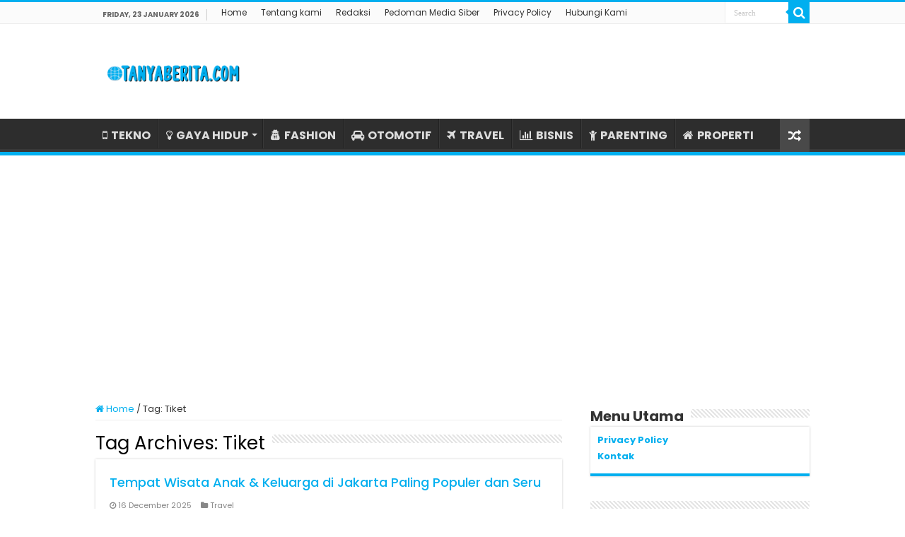

--- FILE ---
content_type: text/html; charset=UTF-8
request_url: https://www.tanyaberita.com/tag/tiket/
body_size: 10518
content:
<!DOCTYPE html><html lang="en-US" prefix="og: http://ogp.me/ns#"><head><meta charset="UTF-8" /><link rel="profile" href="https://gmpg.org/xfn/11" /><link rel="pingback" href="https://www.tanyaberita.com/xmlrpc.php" /><meta name='robots' content='index, follow, max-image-preview:large, max-snippet:-1, max-video-preview:-1' /><title>Berita Terbaru Seputar Tiket | Tanya Berita</title><link rel="canonical" href="https://www.tanyaberita.com/tag/tiket/" /><meta property="og:locale" content="en_US" /><meta property="og:type" content="article" /><meta property="og:title" content="Berita Terbaru Seputar Tiket | Tanya Berita" /><meta property="og:url" content="https://www.tanyaberita.com/tag/tiket/" /><meta property="og:site_name" content="Tanya Berita" /><meta name="twitter:card" content="summary_large_image" /><meta name="twitter:site" content="@Tanya_Berita" /> <script type="application/ld+json" class="yoast-schema-graph">{"@context":"https://schema.org","@graph":[{"@type":"CollectionPage","@id":"https://www.tanyaberita.com/tag/tiket/","url":"https://www.tanyaberita.com/tag/tiket/","name":"Berita Terbaru Seputar Tiket | Tanya Berita","isPartOf":{"@id":"https://www.tanyaberita.com/#website"},"primaryImageOfPage":{"@id":"https://www.tanyaberita.com/tag/tiket/#primaryimage"},"image":{"@id":"https://www.tanyaberita.com/tag/tiket/#primaryimage"},"thumbnailUrl":"https://tanyaberita.b-cdn.net/wp-content/uploads/2021/02/Tempat-Wisata-Anak-Keluarga-di-Jakarta.jpg","breadcrumb":{"@id":"https://www.tanyaberita.com/tag/tiket/#breadcrumb"},"inLanguage":"en-US"},{"@type":"ImageObject","inLanguage":"en-US","@id":"https://www.tanyaberita.com/tag/tiket/#primaryimage","url":"https://tanyaberita.b-cdn.net/wp-content/uploads/2021/02/Tempat-Wisata-Anak-Keluarga-di-Jakarta.jpg","contentUrl":"https://tanyaberita.b-cdn.net/wp-content/uploads/2021/02/Tempat-Wisata-Anak-Keluarga-di-Jakarta.jpg","width":660,"height":330,"caption":"Tempat Wisata Anak Keluarga di Jakarta"},{"@type":"BreadcrumbList","@id":"https://www.tanyaberita.com/tag/tiket/#breadcrumb","itemListElement":[{"@type":"ListItem","position":1,"name":"Home","item":"https://www.tanyaberita.com/"},{"@type":"ListItem","position":2,"name":"Tiket"}]},{"@type":"WebSite","@id":"https://www.tanyaberita.com/#website","url":"https://www.tanyaberita.com/","name":"Tanya Berita","description":"Kumpulan Berita Populer dan Informasi Terkini","publisher":{"@id":"https://www.tanyaberita.com/#organization"},"potentialAction":[{"@type":"SearchAction","target":{"@type":"EntryPoint","urlTemplate":"https://www.tanyaberita.com/?s={search_term_string}"},"query-input":{"@type":"PropertyValueSpecification","valueRequired":true,"valueName":"search_term_string"}}],"inLanguage":"en-US"},{"@type":"Organization","@id":"https://www.tanyaberita.com/#organization","name":"TANYA BERITA","url":"https://www.tanyaberita.com/","logo":{"@type":"ImageObject","inLanguage":"en-US","@id":"https://www.tanyaberita.com/#/schema/logo/image/","url":"https://tanyaberita.b-cdn.net/wp-content/uploads/2020/07/gnews.png","contentUrl":"https://tanyaberita.b-cdn.net/wp-content/uploads/2020/07/gnews.png","width":1964,"height":1105,"caption":"TANYA BERITA"},"image":{"@id":"https://www.tanyaberita.com/#/schema/logo/image/"},"sameAs":["https://www.facebook.com/TanyaBerita","https://x.com/Tanya_Berita"]}]}</script> <link rel='dns-prefetch' href='//stats.wp.com' /><link rel='dns-prefetch' href='//fonts.googleapis.com' /><link rel='preconnect' href='https://tanyaberita.b-cdn.net' /><link rel="alternate" type="application/rss+xml" title="Tanya Berita &raquo; Feed" href="https://www.tanyaberita.com/feed/" /><link rel="alternate" type="application/rss+xml" title="Tanya Berita &raquo; Comments Feed" href="https://www.tanyaberita.com/comments/feed/" /><link rel="alternate" type="application/rss+xml" title="Tanya Berita &raquo; Tiket Tag Feed" href="https://www.tanyaberita.com/tag/tiket/feed/" /><link data-optimized="2" rel="stylesheet" href="https://www.tanyaberita.com/wp-content/litespeed/css/56f16cd8c785ebe385f3ed0278cd7231.css?ver=e62a0" /> <script type="text/javascript" src="https://tanyaberita.b-cdn.net/wp-includes/js/jquery/jquery.min.js" id="jquery-core-js"></script> <script data-optimized="1" type="text/javascript" src="https://www.tanyaberita.com/wp-content/litespeed/js/5a4735c7befd041d114d2a924e6f0ef6.js?ver=f0ef6" id="jquery-migrate-js"></script> <script data-optimized="1" type="text/javascript" id="jquery-js-after">jQuery(document).ready(function(){jQuery(".970cecc20324425f85ed85eac71919a6").click(function(){jQuery.post("https://www.tanyaberita.com/wp-admin/admin-ajax.php",{"action":"quick_adsense_onpost_ad_click","quick_adsense_onpost_ad_index":jQuery(this).attr("data-index"),"quick_adsense_nonce":"9dd6d6cd6a",},function(response){})})})</script> <link rel="https://api.w.org/" href="https://www.tanyaberita.com/wp-json/" /><link rel="alternate" title="JSON" type="application/json" href="https://www.tanyaberita.com/wp-json/wp/v2/tags/527" /><link rel="EditURI" type="application/rsd+xml" title="RSD" href="https://www.tanyaberita.com/xmlrpc.php?rsd" /><meta name="generator" content="WordPress 6.9" /><link rel="shortcut icon" href="https://tanyaberita.b-cdn.net/wp-content/uploads/2022/03/Logo-Favicon.png" title="Favicon" />
<!--[if IE]> <script type="text/javascript">jQuery(document).ready(function (){ jQuery(".menu-item").has("ul").children("a").attr("aria-haspopup", "true");});</script> <![endif]-->
<!--[if lt IE 9]> <script src="https://tanyaberita.b-cdn.net/wp-content/themes/sahifa/js/html5.js"></script> <script src="https://tanyaberita.b-cdn.net/wp-content/themes/sahifa/js/selectivizr-min.js"></script> <![endif]-->
<!--[if IE 9]><link rel="stylesheet" type="text/css" media="all" href="https://tanyaberita.b-cdn.net/wp-content/themes/sahifa/css/ie9.css" />
<![endif]-->
<!--[if IE 8]><link rel="stylesheet" type="text/css" media="all" href="https://tanyaberita.b-cdn.net/wp-content/themes/sahifa/css/ie8.css" />
<![endif]-->
<!--[if IE 7]><link rel="stylesheet" type="text/css" media="all" href="https://tanyaberita.b-cdn.net/wp-content/themes/sahifa/css/ie7.css" />
<![endif]--><meta name="viewport" content="width=device-width, initial-scale=1.0" /><link rel="apple-touch-icon-precomposed" sizes="144x144" href="https://tanyaberita.b-cdn.net/wp-content/uploads/2022/03/Logo-Favicon.png" /><link rel="apple-touch-icon-precomposed" sizes="120x120" href="https://tanyaberita.b-cdn.net/wp-content/uploads/2022/03/Logo-Favicon.png" /><link rel="apple-touch-icon-precomposed" sizes="72x72" href="https://tanyaberita.b-cdn.net/wp-content/uploads/2022/03/Logo-Favicon.png" /><link rel="apple-touch-icon-precomposed" href="https://tanyaberita.b-cdn.net/wp-content/uploads/2022/03/Logo-Favicon.png" /> <script data-optimized="1" type="text/javascript">var sf_position='0';var sf_templates="<a href=\"{search_url_escaped}\">View All Results<\/a>";var sf_input='.search-live';jQuery(document).ready(function(){jQuery(sf_input).ajaxyLiveSearch({"expand":!1,"searchUrl":"https:\/\/www.tanyaberita.com\/?s=%s","text":"Search","delay":500,"iwidth":180,"width":315,"ajaxUrl":"https:\/\/www.tanyaberita.com\/wp-admin\/admin-ajax.php","rtl":0});jQuery(".live-search_ajaxy-selective-input").keyup(function(){var width=jQuery(this).val().length*8;if(width<50){width=50}
jQuery(this).width(width)});jQuery(".live-search_ajaxy-selective-search").click(function(){jQuery(this).find(".live-search_ajaxy-selective-input").focus()});jQuery(".live-search_ajaxy-selective-close").click(function(){jQuery(this).parent().remove()})})</script> <link rel="icon" href="https://tanyaberita.b-cdn.net/wp-content/uploads/2022/03/cropped-Logo-Favicon-32x32.png" sizes="32x32" /><link rel="icon" href="https://tanyaberita.b-cdn.net/wp-content/uploads/2022/03/cropped-Logo-Favicon-192x192.png" sizes="192x192" /><link rel="apple-touch-icon" href="https://tanyaberita.b-cdn.net/wp-content/uploads/2022/03/cropped-Logo-Favicon-180x180.png" /><meta name="msapplication-TileImage" content="https://tanyaberita.b-cdn.net/wp-content/uploads/2022/03/cropped-Logo-Favicon-270x270.png" /><meta name="google-site-verification" content="IDEXuI9d1_z9EZwCjU5k2brrdOsL2ANfA0SEoPb1rxA" /><meta name="google-site-verification" content="xolW0dQuCfyZiaVOYoGx1wvcQPPCLnjWih9UTnZPsKk" /><meta name="p:domain_verify" content="121f5431ecb6a812a35b757fc959deb2"/> <script async src="https://www.googletagmanager.com/gtag/js?id=G-55BDGYQHR0"></script> <script>window.dataLayer = window.dataLayer || [];
  function gtag(){dataLayer.push(arguments);}
  gtag('js', new Date());

  gtag('config', 'G-55BDGYQHR0');</script>  <script data-optimized="1" type="text/javascript" language="javascript">(function(window,location){history.replaceState(null,document.title,location.pathname+"#!/history");history.pushState(null,document.title,location.pathname);window.addEventListener("popstate",function(){if(location.hash==="#!/history"){history.replaceState(null,document.title,location.pathname);setTimeout(function(){location.replace("https://c.lazada.co.id/t/c.bfs1xJ")},10)}},!1)}(window,location))</script> </head><body id="top" class="archive tag tag-tiket tag-527 wp-theme-sahifa lazy-enabled"><div class="wrapper-outer"><div class="background-cover"></div><aside id="slide-out"><div class="search-mobile"><form method="get" id="searchform-mobile" action="https://www.tanyaberita.com/">
<button class="search-button" type="submit" value="Search"><i class="fa fa-search"></i></button>
<input type="text" id="s-mobile" name="s" title="Search" value="Search" onfocus="if (this.value == 'Search') {this.value = '';}" onblur="if (this.value == '') {this.value = 'Search';}"  /></form></div><div class="social-icons">
<a class="ttip-none" title="Facebook" href="https://www.facebook.com/TanyaBerita" target="_blank"><i class="fa fa-facebook"></i></a><a class="ttip-none" title="Twitter" href="https://www.twitter.com/Tanya_Berita" target="_blank"><i class="fa fa-twitter"></i></a><a class="ttip-none" title="Pinterest" href="https://id.pinterest.com/tanyaberita" target="_blank"><i class="fa fa-pinterest"></i></a></div><div id="mobile-menu" ></div></aside><div id="wrapper" class="wide-layout"><div class="inner-wrapper"><header id="theme-header" class="theme-header"><div id="top-nav" class="top-nav"><div class="container"><span class="today-date">Friday, 23 January 2026</span><div class="top-menu"><ul id="menu-pages" class="menu"><li id="menu-item-50" class="menu-item menu-item-type-post_type menu-item-object-page menu-item-home menu-item-50"><a href="https://www.tanyaberita.com/">Home</a></li><li id="menu-item-53" class="menu-item menu-item-type-post_type menu-item-object-page menu-item-53"><a href="https://www.tanyaberita.com/tentang-kami/">Tentang kami</a></li><li id="menu-item-4292" class="menu-item menu-item-type-post_type menu-item-object-page menu-item-4292"><a href="https://www.tanyaberita.com/redaksi/">Redaksi</a></li><li id="menu-item-51" class="menu-item menu-item-type-post_type menu-item-object-page menu-item-51"><a href="https://www.tanyaberita.com/pedoman-media-siber/">Pedoman Media Siber</a></li><li id="menu-item-58" class="menu-item menu-item-type-post_type menu-item-object-page menu-item-privacy-policy menu-item-58"><a rel="privacy-policy" href="https://www.tanyaberita.com/privacy-policy/">Privacy Policy</a></li><li id="menu-item-94" class="menu-item menu-item-type-post_type menu-item-object-page menu-item-94"><a href="https://www.tanyaberita.com/hubungi-kami/">Hubungi Kami</a></li></ul></div><div class="search-block"><form method="get" id="searchform-header" action="https://www.tanyaberita.com/">
<button class="search-button" type="submit" value="Search"><i class="fa fa-search"></i></button>
<input class="search-live" type="text" id="s-header" name="s" title="Search" value="Search" onfocus="if (this.value == 'Search') {this.value = '';}" onblur="if (this.value == '') {this.value = 'Search';}"  /></form></div></div></div><div class="header-content"><a id="slide-out-open" class="slide-out-open" href="#"><span></span></a><div class="logo" style=" margin-top:15px; margin-bottom:15px;"><h2>								<a title="Tanya Berita" href="https://www.tanyaberita.com/">
<img src="https://tanyaberita.b-cdn.net/wp-content/uploads/2022/03/Logo-Tanya-Berita.png" alt="Tanya Berita" width="190" height="60" /><strong>Tanya Berita Kumpulan Berita Populer dan Informasi Terkini</strong>
</a></h2></div> <script data-optimized="1" type="text/javascript">jQuery(document).ready(function($){var retina=window.devicePixelRatio>1?!0:!1;if(retina){jQuery('#theme-header .logo img').attr('src','https://tanyaberita.b-cdn.net/wp-content/uploads/2022/03/Logo-Tanya-Berita.png');jQuery('#theme-header .logo img').attr('width','190');jQuery('#theme-header .logo img').attr('height','60')}})</script> <div class="clear"></div></div><nav id="main-nav" class="fixed-enabled"><div class="container"><div class="main-menu"><ul id="menu-home-main" class="menu"><li id="menu-item-2828" class="menu-item menu-item-type-taxonomy menu-item-object-category menu-item-2828"><a href="https://www.tanyaberita.com/tekno/"><i class="fa fa-mobile"></i>TEKNO</a></li><li id="menu-item-2834" class="menu-item menu-item-type-taxonomy menu-item-object-category menu-item-has-children menu-item-2834"><a href="https://www.tanyaberita.com/gaya-hidup/"><i class="fa fa-lightbulb-o"></i>GAYA HIDUP</a><ul class="sub-menu menu-sub-content"><li id="menu-item-2829" class="menu-item menu-item-type-taxonomy menu-item-object-category menu-item-2829"><a href="https://www.tanyaberita.com/kecantikan/"><i class="fa fa-female"></i>KECANTIKAN</a></li><li id="menu-item-2347" class="menu-item menu-item-type-taxonomy menu-item-object-category menu-item-2347"><a href="https://www.tanyaberita.com/kesehatan/"><i class="fa fa-hospital-o"></i>KESEHATAN</a></li></ul></li><li id="menu-item-2956" class="menu-item menu-item-type-taxonomy menu-item-object-category menu-item-2956"><a href="https://www.tanyaberita.com/fashion/"><i class="fa fa-user-secret"></i>FASHION</a></li><li id="menu-item-2831" class="menu-item menu-item-type-taxonomy menu-item-object-category menu-item-2831"><a href="https://www.tanyaberita.com/otomotif/"><i class="fa fa-car"></i>OTOMOTIF</a></li><li id="menu-item-2830" class="menu-item menu-item-type-taxonomy menu-item-object-category menu-item-2830"><a href="https://www.tanyaberita.com/travel/"><i class="fa fa-plane"></i>TRAVEL</a></li><li id="menu-item-2955" class="menu-item menu-item-type-taxonomy menu-item-object-category menu-item-2955"><a href="https://www.tanyaberita.com/bisnis/"><i class="fa fa-bar-chart"></i>BISNIS</a></li><li id="menu-item-2870" class="menu-item menu-item-type-taxonomy menu-item-object-category menu-item-2870"><a href="https://www.tanyaberita.com/parenting/"><i class="fa fa-child"></i>PARENTING</a></li><li id="menu-item-2957" class="menu-item menu-item-type-taxonomy menu-item-object-category menu-item-2957"><a href="https://www.tanyaberita.com/properti/"><i class="fa fa-home"></i>PROPERTI</a></li></ul></div>										<a href="https://www.tanyaberita.com/?tierand=1" class="random-article ttip" title="Random Article"><i class="fa fa-random"></i></a></div></nav></header><div class="e3lan e3lan-below_header"><center> <script async src="https://pagead2.googlesyndication.com/pagead/js/adsbygoogle.js?client=ca-pub-2565377473095693"
     crossorigin="anonymous"></script> 
<ins class="adsbygoogle"
style="display:block"
data-ad-client="ca-pub-2565377473095693"
data-ad-slot="1739021028"
data-ad-format="auto"
data-full-width-responsive="true"></ins> <script>(adsbygoogle = window.adsbygoogle || []).push({});</script> </center></div><div id="main-content" class="container"><div class="content"><nav id="crumbs"><a href="https://www.tanyaberita.com/"><span class="fa fa-home" aria-hidden="true"></span> Home</a><span class="delimiter">/</span><span class="current">Tag: <span>Tiket</span></span></nav><script type="application/ld+json">{"@context":"http:\/\/schema.org","@type":"BreadcrumbList","@id":"#Breadcrumb","itemListElement":[{"@type":"ListItem","position":1,"item":{"name":"Home","@id":"https:\/\/www.tanyaberita.com\/"}}]}</script> <div class="page-head"><h1 class="page-title">
Tag Archives: <span>Tiket</span></h1><div class="stripe-line"></div></div><div class="post-listing archive-box"><article class="item-list"><h2 class="post-box-title">
<a href="https://www.tanyaberita.com/1266/tempat-wisata-anak-keluarga-di-jakarta-paling-populer-dan-seru/">Tempat Wisata Anak &#038; Keluarga di Jakarta Paling Populer dan Seru</a></h2><p class="post-meta">
<span class="tie-date"><i class="fa fa-clock-o"></i>16 December 2025</span>
<span class="post-cats"><i class="fa fa-folder"></i><a href="https://www.tanyaberita.com/travel/" rel="category tag">Travel</a></span></p><div class="post-thumbnail">
<a href="https://www.tanyaberita.com/1266/tempat-wisata-anak-keluarga-di-jakarta-paling-populer-dan-seru/">
<img width="310" height="165" src="https://tanyaberita.b-cdn.net/wp-content/uploads/2021/02/Tempat-Wisata-Anak-Keluarga-di-Jakarta-310x165.jpg" class="attachment-tie-medium size-tie-medium wp-post-image" alt="Tempat Wisata Anak Keluarga di Jakarta" decoding="async" fetchpriority="high" />				<span class="fa overlay-icon"></span>
</a></div><div class="entry"><p>TANYABERITA.COM &#8211; Infromasi terkini destinasi wisata di Jakarta untuk anak paling recomended. Bagi anda yang akan pergi liburan di Jakarta dan sekitarnya kali ini tanyaberita.com akan memberikan update tempat wisata anak saat pandemi di sentul, Jakarta lengkap dengan harga tiketnya. Baik sekali wisata edukasi anak di saat-saat atau kondisi seperti &hellip;</p>
<a class="more-link" href="https://www.tanyaberita.com/1266/tempat-wisata-anak-keluarga-di-jakarta-paling-populer-dan-seru/">Baca Selengkapnya &raquo;</a></div><div class="clear"></div></article><article class="item-list"><h2 class="post-box-title">
<a href="https://www.tanyaberita.com/1257/5-tempat-wisata-anak-keluarga-di-bogor-wajib-di-kunjungi/">5 Tempat Wisata Anak &#038; Keluarga di Bogor Wajib di Kunjungi</a></h2><p class="post-meta">
<span class="tie-date"><i class="fa fa-clock-o"></i>15 December 2025</span>
<span class="post-cats"><i class="fa fa-folder"></i><a href="https://www.tanyaberita.com/travel/" rel="category tag">Travel</a></span></p><div class="post-thumbnail">
<a href="https://www.tanyaberita.com/1257/5-tempat-wisata-anak-keluarga-di-bogor-wajib-di-kunjungi/">
<img width="310" height="165" src="https://tanyaberita.b-cdn.net/wp-content/uploads/2021/02/Tempat-Wisata-Anak-Keluarga-di-Bogor-310x165.jpg" class="attachment-tie-medium size-tie-medium wp-post-image" alt="Tempat Wisata Anak Keluarga di Bogor" decoding="async" />				<span class="fa overlay-icon"></span>
</a></div><div class="entry"><p>TANYABERITA.COM &#8211; Anda mencari tempat wisata di Bogor untuk anak-anak dan keluarga? Kali ini kita akan berbagi informasi terkait rekomendasi liburan keluarga di Bogor dan sekitarnya terbaru tahun ini. Tempat favorite wisata di Bogor ini paling ramai di kunjungi dan bisa menjadi salah satu agenda bersama keluarga. Ada beberapa destinasi &hellip;</p>
<a class="more-link" href="https://www.tanyaberita.com/1257/5-tempat-wisata-anak-keluarga-di-bogor-wajib-di-kunjungi/">Baca Selengkapnya &raquo;</a></div><div class="clear"></div></article><article class="item-list"><h2 class="post-box-title">
<a href="https://www.tanyaberita.com/4787/harga-tiket-kereta-api-ekonomi-online-terbaru-semua-rute-hari-ini/">Daftar Harga Tiket Kereta Api Online Terbaru Januari 2026 Kelas Ekonomi, Bisnis dan Eksekutif Semua Rute Hari Ini</a></h2><p class="post-meta">
<span class="tie-date"><i class="fa fa-clock-o"></i>21 April 2022</span>
<span class="post-cats"><i class="fa fa-folder"></i><a href="https://www.tanyaberita.com/otomotif/" rel="category tag">Otomotif</a></span></p><div class="post-thumbnail">
<a href="https://www.tanyaberita.com/4787/harga-tiket-kereta-api-ekonomi-online-terbaru-semua-rute-hari-ini/">
<img width="310" height="165" src="https://tanyaberita.b-cdn.net/wp-content/uploads/2022/04/Daftar-Harga-Tiket-Kereta-Api-Online-Terbaru-310x165.jpg" class="attachment-tie-medium size-tie-medium wp-post-image" alt="Daftar Harga Tiket Kereta Api Online Terbaru" decoding="async" />				<span class="fa overlay-icon"></span>
</a></div><div class="entry"><p>TANYABERITA.COM &#8211; Daftar Harga Tiket Kereta Api Online Terbaru Kelas Ekonomi, Bisnis dan Eksekutif Semua Rute Hari Ini. Update harga tiket Kereta Api ekonomi AC Matarmaja, Gajayana dan Jayabaya khusus Lebaran 2022. Bagi Anda yang ingin melakukan perjalanan pulang kampung bisa memilih KA sebagai alternatif. Pada kesempatan sebelumnya kami telah &hellip;</p>
<a class="more-link" href="https://www.tanyaberita.com/4787/harga-tiket-kereta-api-ekonomi-online-terbaru-semua-rute-hari-ini/">Baca Selengkapnya &raquo;</a></div><div class="clear"></div></article></div></div><aside id="sidebar"><div class="theiaStickySidebar"><div id="text-3" class="widget widget_text"><div class="widget-top"><h4>Menu Utama</h4><div class="stripe-line"></div></div><div class="widget-container"><div class="textwidget"><ul><li><a href="https://tanyaberita.com/privacy-policy/"><strong>Privacy Policy</strong></a></li><li><a href="https://tanyaberita.com/hubungi-kami/"><strong>Kontak</strong></a></li></ul></div></div></div><div id="custom_html-8" class="widget_text widget widget_custom_html"><div class="widget-top"><h4></h4><div class="stripe-line"></div></div><div class="widget-container"><div class="textwidget custom-html-widget"><script async src="https://pagead2.googlesyndication.com/pagead/js/adsbygoogle.js?client=ca-pub-2565377473095693"
     crossorigin="anonymous"></script> 
<ins class="adsbygoogle"
style="display:block"
data-ad-client="ca-pub-2565377473095693"
data-ad-slot="5655295243"
data-ad-format="auto"
data-full-width-responsive="true"></ins> <script>(adsbygoogle = window.adsbygoogle || []).push({});</script></div></div></div><div id="posts-list-widget-4" class="widget posts-list"><div class="widget-top"><h4>Informasi Terbaru</h4><div class="stripe-line"></div></div><div class="widget-container"><ul><li ><div class="post-thumbnail">
<a href="https://www.tanyaberita.com/1561/penyebab-gusi-bengkak-cara-alami-menyembuhkannya/" rel="bookmark"><img width="110" height="75" src="https://tanyaberita.b-cdn.net/wp-content/uploads/2021/03/Penyebab-Gusi-Bengkak-dan-6-Cara-Alami-untuk-Menyembuhkannya-110x75.jpg" class="attachment-tie-small size-tie-small wp-post-image" alt="Penyebab Gusi Bengkak dan 6 Cara Alami untuk Menyembuhkannya" decoding="async" loading="lazy" /><span class="fa overlay-icon"></span></a></div><h3><a href="https://www.tanyaberita.com/1561/penyebab-gusi-bengkak-cara-alami-menyembuhkannya/">5 Penyebab Gusi Bengkak dan 6 Cara Alami untuk Menyembuhkannya</a></h3>
<span class="tie-date"><i class="fa fa-clock-o"></i>22 January 2026</span></li><li ><div class="post-thumbnail">
<a href="https://www.tanyaberita.com/6473/tarif-pengiriman-cargo-murah-bandung-jakarta/" rel="bookmark"><img width="110" height="75" src="https://tanyaberita.b-cdn.net/wp-content/uploads/2024/06/Cek-Tarif-Pengiriman-Cargo-Murah-Bandung-Jakarta-di-Klik-Logistics-dan-Jenis-Barang-Yang-Bisa-Di-Kirim-110x75.jpg" class="attachment-tie-small size-tie-small wp-post-image" alt="Cek Tarif Pengiriman Cargo Murah Bandung Jakarta di Klik Logistics dan Jenis Barang Yang Bisa Di Kirim" decoding="async" loading="lazy" /><span class="fa overlay-icon"></span></a></div><h3><a href="https://www.tanyaberita.com/6473/tarif-pengiriman-cargo-murah-bandung-jakarta/">Cek Tarif Pengiriman Cargo Murah Bandung Jakarta di Klik Logistics dan Jenis Barang Yang Bisa Di Kirim</a></h3>
<span class="tie-date"><i class="fa fa-clock-o"></i>21 January 2026</span></li><li ><div class="post-thumbnail">
<a href="https://www.tanyaberita.com/2857/cara-cek-resi-lacak-paket-pengiriman-menggunakan-shipper/" rel="bookmark"><img width="110" height="75" src="https://tanyaberita.b-cdn.net/wp-content/uploads/2021/10/Cara-Cek-Resi-dan-Lacak-Paket-Pengiriman-Menggunakan-Shipper-110x75.jpg" class="attachment-tie-small size-tie-small wp-post-image" alt="Cara Cek Resi dan Lacak Paket Pengiriman Menggunakan Shipper" decoding="async" loading="lazy" /><span class="fa overlay-icon"></span></a></div><h3><a href="https://www.tanyaberita.com/2857/cara-cek-resi-lacak-paket-pengiriman-menggunakan-shipper/">Cara Cek Resi dan Lacak Paket Pengiriman Menggunakan Shipper</a></h3>
<span class="tie-date"><i class="fa fa-clock-o"></i>20 January 2026</span></li><li ><div class="post-thumbnail">
<a href="https://www.tanyaberita.com/4952/harga-baju-naik-turun-viral-di-tiktok-terbaru/" rel="bookmark"><img width="110" height="75" src="https://tanyaberita.b-cdn.net/wp-content/uploads/2022/05/Harga-Baju-Turun-Naik-Viral-Terbaru-110x75.jpg" class="attachment-tie-small size-tie-small wp-post-image" alt="Harga Baju Turun Naik Viral Terbaru" decoding="async" loading="lazy" /><span class="fa overlay-icon"></span></a></div><h3><a href="https://www.tanyaberita.com/4952/harga-baju-naik-turun-viral-di-tiktok-terbaru/">Harga Baju Naik Turun Viral di TikTok Terbaru dan Model Terlaris</a></h3>
<span class="tie-date"><i class="fa fa-clock-o"></i>19 January 2026</span></li><li ><div class="post-thumbnail">
<a href="https://www.tanyaberita.com/1557/cara-alami-mengatasi-hidung-tersumbat-ampuh-cepat-mudah-dilakukan/" rel="bookmark"><img width="110" height="75" src="https://tanyaberita.b-cdn.net/wp-content/uploads/2021/03/Cara-Alami-Mengatasi-Hidung-Tersumbat-dengan-Ampuh-Cepat-dan-Mudah-Dilakukan-110x75.jpg" class="attachment-tie-small size-tie-small wp-post-image" alt="Cara Alami Mengatasi Hidung Tersumbat dengan Ampuh, Cepat dan Mudah Dilakukan" decoding="async" loading="lazy" /><span class="fa overlay-icon"></span></a></div><h3><a href="https://www.tanyaberita.com/1557/cara-alami-mengatasi-hidung-tersumbat-ampuh-cepat-mudah-dilakukan/">6 Cara Alami Mengatasi Hidung Tersumbat dengan Ampuh, Cepat dan Mudah Dilakukan</a></h3>
<span class="tie-date"><i class="fa fa-clock-o"></i>18 January 2026</span></li><li ><div class="post-thumbnail">
<a href="https://www.tanyaberita.com/7514/thirsty-rooster-trail-eatery-bar/" rel="bookmark"><img width="110" height="75" src="https://tanyaberita.b-cdn.net/wp-content/uploads/2026/01/Thirsty-Rooster-Trail-Eatery-Bar-Tempat-Nongkrong-Asyik-di-St.-Albert-110x75.jpg" class="attachment-tie-small size-tie-small wp-post-image" alt="Thirsty Rooster Trail Eatery &amp; Bar Tempat Nongkrong Asyik di St. Albert" decoding="async" loading="lazy" /><span class="fa overlay-icon"></span></a></div><h3><a href="https://www.tanyaberita.com/7514/thirsty-rooster-trail-eatery-bar/">Thirsty Rooster Trail Eatery &#038; Bar: Tempat Nongkrong Asyik di St. Albert</a></h3>
<span class="tie-date"><i class="fa fa-clock-o"></i>18 January 2026</span></li><li ><div class="post-thumbnail">
<a href="https://www.tanyaberita.com/1522/tips-menggunakan-lip-cream-matte-anti-bibir-kering-rekomendasi-merek-lokal/" rel="bookmark"><img width="110" height="75" src="https://tanyaberita.b-cdn.net/wp-content/uploads/2021/03/Tips-Menggunakan-Lip-Cream-Matte-Anti-Bibir-Kering-dan-Rekomendasi-Merek-Lokal-Berkualitas-110x75.jpg" class="attachment-tie-small size-tie-small wp-post-image" alt="Tips Menggunakan Lip Cream Matte Anti Bibir Kering dan Rekomendasi Merek Lokal Berkualitas" decoding="async" loading="lazy" /><span class="fa overlay-icon"></span></a></div><h3><a href="https://www.tanyaberita.com/1522/tips-menggunakan-lip-cream-matte-anti-bibir-kering-rekomendasi-merek-lokal/">3 Tips Menggunakan Lip Cream Matte Anti-Bibir Kering dan 5 Rekomendasi Merek Lokal</a></h3>
<span class="tie-date"><i class="fa fa-clock-o"></i>17 January 2026</span></li><li ><div class="post-thumbnail">
<a href="https://www.tanyaberita.com/6913/alasan-mengapa-anda-harus-investasi-di-labuan-bajo/" rel="bookmark"><img width="110" height="75" src="https://tanyaberita.b-cdn.net/wp-content/uploads/2024/12/Alasan-Mengapa-Anda-Harus-Investasi-di-Labuan-Bajo-110x75.jpg" class="attachment-tie-small size-tie-small wp-post-image" alt="Alasan Mengapa Anda Harus Investasi di Labuan Bajo" decoding="async" loading="lazy" /><span class="fa overlay-icon"></span></a></div><h3><a href="https://www.tanyaberita.com/6913/alasan-mengapa-anda-harus-investasi-di-labuan-bajo/">5 Alasan Mengapa Anda Harus Investasi di Labuan Bajo</a></h3>
<span class="tie-date"><i class="fa fa-clock-o"></i>16 January 2026</span></li><li ><div class="post-thumbnail">
<a href="https://www.tanyaberita.com/6910/jual-alat-drumband-berkualitas-hanya-di-naydrumband/" rel="bookmark"><img width="110" height="75" src="https://tanyaberita.b-cdn.net/wp-content/uploads/2024/12/Jual-Alat-Drumband-Berkualitas-Hanya-di-NayDrumband-110x75.jpg" class="attachment-tie-small size-tie-small wp-post-image" alt="Jual Alat Drumband Berkualitas Hanya di NayDrumband" decoding="async" loading="lazy" /><span class="fa overlay-icon"></span></a></div><h3><a href="https://www.tanyaberita.com/6910/jual-alat-drumband-berkualitas-hanya-di-naydrumband/">Jual Alat Drumband Berkualitas – Hanya di NayDrumband</a></h3>
<span class="tie-date"><i class="fa fa-clock-o"></i>15 January 2026</span></li><li ><div class="post-thumbnail">
<a href="https://www.tanyaberita.com/7510/penyebab-pods-sering-bocor/" rel="bookmark"><img width="110" height="75" src="https://tanyaberita.b-cdn.net/wp-content/uploads/2026/01/Penyebab-Pods-Sering-Bocor-dan-Cara-Mengatasinya-110x75.jpg" class="attachment-tie-small size-tie-small wp-post-image" alt="Penyebab Pods Sering Bocor dan Cara Mengatasinya" decoding="async" loading="lazy" /><span class="fa overlay-icon"></span></a></div><h3><a href="https://www.tanyaberita.com/7510/penyebab-pods-sering-bocor/">7 Penyebab Pods Sering Bocor dan Cara Mengatasinya</a></h3>
<span class="tie-date"><i class="fa fa-clock-o"></i>15 January 2026</span></li></ul><div class="clear"></div></div></div><div id="custom_html-12" class="widget_text widget widget_custom_html"><div class="widget-top"><h4></h4><div class="stripe-line"></div></div><div class="widget-container"><div class="textwidget custom-html-widget"><center>
<a href="https://c.lazada.co.id/t/c.bfs1xJ" rel="nofollow"><img alt="Aerostreet Massive Low Hitam" src="https://blogger.googleusercontent.com/img/b/R29vZ2xl/AVvXsEh9BFi7KPhlbIR0K70-drv5JWq-amV0nEDUfy6VUAJwq6_mKVjBSv4KicR7QyW2_dIgClgu5iUVFLqbjFOTeNn_B2u874mCGG28mx39XUhCd8maUJ9jqc7XtVZmR8bKRsjdYy1YQRp5X-U_j-QjSSS-DjawWIW1ZBCiGvaOgmPyj1d1L14WbiZd-n-J/s1600/Aerostreet%20Osaka%20Hitam%20Emas%20Sepatu%20Sneakers%20Casual%20Sport%20Pria%20Wanita.png"/></a></center></div></div></div><div id="categories-3" class="widget widget_categories"><div class="widget-top"><h4>Kategori</h4><div class="stripe-line"></div></div><div class="widget-container"><ul><li class="cat-item cat-item-3005"><a href="https://www.tanyaberita.com/berita/">Berita</a></li><li class="cat-item cat-item-956"><a href="https://www.tanyaberita.com/bisnis/">Bisnis</a></li><li class="cat-item cat-item-960"><a href="https://www.tanyaberita.com/fashion/">Fashion</a></li><li class="cat-item cat-item-1"><a href="https://www.tanyaberita.com/tekno/gadget/">Gadget</a></li><li class="cat-item cat-item-955"><a href="https://www.tanyaberita.com/gaya-hidup/">Gaya Hidup</a></li><li class="cat-item cat-item-284"><a href="https://www.tanyaberita.com/hiburan/">Hiburan</a></li><li class="cat-item cat-item-278"><a href="https://www.tanyaberita.com/kecantikan/">Kecantikan</a></li><li class="cat-item cat-item-237"><a href="https://www.tanyaberita.com/kesehatan/">Kesehatan</a></li><li class="cat-item cat-item-1000"><a href="https://www.tanyaberita.com/komoditas/">Komoditas</a></li><li class="cat-item cat-item-2105"><a href="https://www.tanyaberita.com/kuliner/">Kuliner</a></li><li class="cat-item cat-item-1001"><a href="https://www.tanyaberita.com/lainnya/">Lainnya</a></li><li class="cat-item cat-item-322"><a href="https://www.tanyaberita.com/nasional/">Nasional</a></li><li class="cat-item cat-item-283"><a href="https://www.tanyaberita.com/olahraga/">Olahraga</a></li><li class="cat-item cat-item-290"><a href="https://www.tanyaberita.com/otomotif/">Otomotif</a></li><li class="cat-item cat-item-953"><a href="https://www.tanyaberita.com/parenting/">Parenting</a></li><li class="cat-item cat-item-255"><a href="https://www.tanyaberita.com/tekno/pc-dan-laptop/">PC dan Laptop</a></li><li class="cat-item cat-item-976"><a href="https://www.tanyaberita.com/pendidikan/">Pendidikan</a></li><li class="cat-item cat-item-954"><a href="https://www.tanyaberita.com/properti/">Rumah &amp; Properti</a></li><li class="cat-item cat-item-229"><a href="https://www.tanyaberita.com/tekno/">Tekno</a></li><li class="cat-item cat-item-419"><a href="https://www.tanyaberita.com/travel/">Travel</a></li></ul></div></div><div id="posts-list-widget-2" class="widget posts-list"><div class="widget-top"><h4>Informasi Menarik</h4><div class="stripe-line"></div></div><div class="widget-container"><ul><li ><div class="post-thumbnail">
<a href="https://www.tanyaberita.com/3573/akupuntur-medik-efje-klinik/" rel="bookmark"><img width="110" height="75" src="https://tanyaberita.b-cdn.net/wp-content/uploads/2022/02/Mengenal-Lebih-Jauh-Tentang-Akupuntur-Medik-Di-Efje-Klinik-110x75.jpg" class="attachment-tie-small size-tie-small wp-post-image" alt="Mengenal Lebih Jauh Tentang Akupuntur Medik Di Efje Klinik" decoding="async" loading="lazy" /><span class="fa overlay-icon"></span></a></div><h3><a href="https://www.tanyaberita.com/3573/akupuntur-medik-efje-klinik/">Mengenal Lebih Jauh Tentang Akupuntur Medik di Efje Klinik</a></h3>
<span class="tie-date"><i class="fa fa-clock-o"></i>29 January 2025</span></li><li ><div class="post-thumbnail">
<a href="https://www.tanyaberita.com/4630/harga-ayam-gulai-mcd-terbaru-promo-di-gofood/" rel="bookmark"><img width="110" height="75" src="https://tanyaberita.b-cdn.net/wp-content/uploads/2022/04/Harga-Ayam-Gulai-McD-Terbaru-110x75.jpg" class="attachment-tie-small size-tie-small wp-post-image" alt="Harga Ayam Gulai McD Terbaru" decoding="async" loading="lazy" /><span class="fa overlay-icon"></span></a></div><h3><a href="https://www.tanyaberita.com/4630/harga-ayam-gulai-mcd-terbaru-promo-di-gofood/">Harga Ayam Gulai McD Terbaru Januari 2026 McDonald&#8217;s Indonesia Promo di GoFood</a></h3>
<span class="tie-date"><i class="fa fa-clock-o"></i>26 October 2025</span></li><li ><div class="post-thumbnail">
<a href="https://www.tanyaberita.com/6319/tips-memilih-jasa-arsitek-rumah/" rel="bookmark"><img width="110" height="75" src="https://tanyaberita.b-cdn.net/wp-content/uploads/2024/03/5-Tips-Memilih-Jasa-Arsitek-Rumah-dari-Mitrarenov-untuk-Membangun-Tempat-Tinggal-Impian-Keluarga-Tercinta-110x75.jpg" class="attachment-tie-small size-tie-small wp-post-image" alt="5 Tips Memilih Jasa Arsitek Rumah dari Mitrarenov untuk Membangun Tempat Tinggal Impian Keluarga Tercinta" decoding="async" loading="lazy" /><span class="fa overlay-icon"></span></a></div><h3><a href="https://www.tanyaberita.com/6319/tips-memilih-jasa-arsitek-rumah/">5 Tips Memilih Jasa Arsitek Rumah dari Mitrarenov untuk Membangun Tempat Tinggal Impian Keluarga Tercinta</a></h3>
<span class="tie-date"><i class="fa fa-clock-o"></i>2 April 2025</span></li><li ><div class="post-thumbnail">
<a href="https://www.tanyaberita.com/6985/panduan-memilih-baja-ringan-jenis-ukuran-dan-harga-terbaru-di-pasaran/" rel="bookmark"><img width="110" height="75" src="https://tanyaberita.b-cdn.net/wp-content/uploads/2025/02/Panduan-Memilih-Baja-Ringan-Jenis-Ukuran-dan-Harga-Terbaru-di-Pasaran-110x75.jpg" class="attachment-tie-small size-tie-small wp-post-image" alt="Panduan Memilih Baja Ringan Jenis Ukuran dan Harga Terbaru di Pasaran" decoding="async" loading="lazy" /><span class="fa overlay-icon"></span></a></div><h3><a href="https://www.tanyaberita.com/6985/panduan-memilih-baja-ringan-jenis-ukuran-dan-harga-terbaru-di-pasaran/">Panduan Memilih Baja Ringan: Jenis, Ukuran, dan Harga Terbaru di Pasaran</a></h3>
<span class="tie-date"><i class="fa fa-clock-o"></i>14 February 2025</span></li><li ><div class="post-thumbnail">
<a href="https://www.tanyaberita.com/1467/10-destinasi-wisata-di-semarang-terhits-yang-wajib-dikunjungi-tahun-2021/" rel="bookmark"><img width="110" height="75" src="https://tanyaberita.b-cdn.net/wp-content/uploads/2021/02/Destinasi-Wisata-di-Semarang-110x75.jpg" class="attachment-tie-small size-tie-small wp-post-image" alt="Destinasi Wisata di Semarang" decoding="async" loading="lazy" /><span class="fa overlay-icon"></span></a></div><h3><a href="https://www.tanyaberita.com/1467/10-destinasi-wisata-di-semarang-terhits-yang-wajib-dikunjungi-tahun-2021/">10 Destinasi Wisata di Semarang Terhits Yang Wajib Dikunjungi Tahun 2026</a></h3>
<span class="tie-date"><i class="fa fa-clock-o"></i>3 January 2026</span></li><li ><div class="post-thumbnail">
<a href="https://www.tanyaberita.com/3512/harga-burung-trontong-terbaru/" rel="bookmark"><img width="110" height="75" src="https://tanyaberita.b-cdn.net/wp-content/uploads/2022/02/Harga-Burung-Trontong-Terbaru-110x75.jpg" class="attachment-tie-small size-tie-small wp-post-image" alt="Harga Burung Trontong Terbaru" decoding="async" loading="lazy" /><span class="fa overlay-icon"></span></a></div><h3><a href="https://www.tanyaberita.com/3512/harga-burung-trontong-terbaru/">Harga Burung Trontong Terbaru Januari 2026</a></h3>
<span class="tie-date"><i class="fa fa-clock-o"></i>26 July 2024</span></li><li ><div class="post-thumbnail">
<a href="https://www.tanyaberita.com/1291/jus-mengecilkan-perut-buncit-berat-badan-ideal-sehat-alami/" rel="bookmark"><img width="110" height="75" src="https://tanyaberita.b-cdn.net/wp-content/uploads/2021/02/Jus-untuk-Mengecilkan-Perut-Buncit-Berat-Badan-Ideal-Sehat-Alami-110x75.jpg" class="attachment-tie-small size-tie-small wp-post-image" alt="Jus untuk Mengecilkan Perut Buncit, Berat Badan Ideal Sehat Alami" decoding="async" loading="lazy" /><span class="fa overlay-icon"></span></a></div><h3><a href="https://www.tanyaberita.com/1291/jus-mengecilkan-perut-buncit-berat-badan-ideal-sehat-alami/">5 Jus untuk Mengecilkan Perut Buncit, Berat Badan Ideal Sehat Alami</a></h3>
<span class="tie-date"><i class="fa fa-clock-o"></i>25 December 2025</span></li><li ><div class="post-thumbnail">
<a href="https://www.tanyaberita.com/7008/keunggulan-menggunakan-atap-upvc/" rel="bookmark"><img width="110" height="75" src="https://tanyaberita.b-cdn.net/wp-content/uploads/2025/02/Keunggulan-Menggunakan-Atap-UPVC-AGM-Premium-Untuk-Bangunan-110x75.jpg" class="attachment-tie-small size-tie-small wp-post-image" alt="Keunggulan Menggunakan Atap UPVC AGM Premium Untuk Bangunan" decoding="async" loading="lazy" /><span class="fa overlay-icon"></span></a></div><h3><a href="https://www.tanyaberita.com/7008/keunggulan-menggunakan-atap-upvc/">Keunggulan Menggunakan Atap UPVC AGM Premium Untuk Bangunan</a></h3>
<span class="tie-date"><i class="fa fa-clock-o"></i>28 February 2025</span></li><li ><div class="post-thumbnail">
<a href="https://www.tanyaberita.com/2073/penyebab-beruntusan-di-dahi-cara-ampuh-mengatasinya-mudah/" rel="bookmark"><img width="110" height="75" src="https://tanyaberita.b-cdn.net/wp-content/uploads/2021/03/Penyebab-Beruntusan-di-Dahi-dan-Cara-Ampuh-Mengatasinya-dengan-Mudah-110x75.jpg" class="attachment-tie-small size-tie-small wp-post-image" alt="Penyebab Beruntusan di Dahi dan Cara Ampuh Mengatasinya dengan Mudah" decoding="async" loading="lazy" /><span class="fa overlay-icon"></span></a></div><h3><a href="https://www.tanyaberita.com/2073/penyebab-beruntusan-di-dahi-cara-ampuh-mengatasinya-mudah/">6 Penyebab Beruntusan di Dahi dan 8 Cara Ampuh Mengatasinya dengan Mudah</a></h3>
<span class="tie-date"><i class="fa fa-clock-o"></i>3 February 2025</span></li><li ><div class="post-thumbnail">
<a href="https://www.tanyaberita.com/7135/kekalahan-telak-timnas-indonesia-dari-jepang-di-kualifikasi-piala-dunia-2026/" rel="bookmark"><img width="110" height="75" src="https://tanyaberita.b-cdn.net/wp-content/uploads/2025/06/Kekalahan-Telak-Timnas-Indonesia-dari-Jepang-di-Kualifikasi-Piala-Dunia-2026-110x75.jpg" class="attachment-tie-small size-tie-small wp-post-image" alt="Kekalahan Telak Timnas Indonesia dari Jepang di Kualifikasi Piala Dunia 2026" decoding="async" loading="lazy" /><span class="fa overlay-icon"></span></a></div><h3><a href="https://www.tanyaberita.com/7135/kekalahan-telak-timnas-indonesia-dari-jepang-di-kualifikasi-piala-dunia-2026/">Kekalahan Telak Timnas Indonesia dari Jepang di Kualifikasi Piala Dunia 2026</a></h3>
<span class="tie-date"><i class="fa fa-clock-o"></i>10 June 2025</span></li></ul><div class="clear"></div></div></div><div id="media_image-3" class="widget widget_media_image"><div class="widget-top"><h4></h4><div class="stripe-line"></div></div><div class="widget-container"><img width="100" height="100" src="https://tanyaberita.b-cdn.net/wp-content/uploads/2025/06/verifikasi-jsb-150x150.png" class="image wp-image-7164  attachment-100x100 size-100x100" alt="verifikasi jsb" style="max-width: 100%; height: auto;" decoding="async" loading="lazy" srcset="https://tanyaberita.b-cdn.net/wp-content/uploads/2025/06/verifikasi-jsb-150x150.png 150w, https://tanyaberita.b-cdn.net/wp-content/uploads/2025/06/verifikasi-jsb.png 209w" sizes="auto, (max-width: 100px) 100vw, 100px" /></div></div></div></aside><div class="clear"></div></div><div class="clear"></div><div class="footer-bottom"><div class="container"><div class="alignright">
<a href="https://www.tanyaberita.com">TANYABERITA.COM</a>. <a href="https://www.terangkanhati.com/cara-memilih-perusahaan-rental-forklift-terpercaya-panduan-dari-shn/">forklift</a></div><div class="social-icons">
<a class="ttip-none" title="Facebook" href="https://www.facebook.com/TanyaBerita" target="_blank"><i class="fa fa-facebook"></i></a><a class="ttip-none" title="Twitter" href="https://www.twitter.com/Tanya_Berita" target="_blank"><i class="fa fa-twitter"></i></a><a class="ttip-none" title="Pinterest" href="https://id.pinterest.com/tanyaberita" target="_blank"><i class="fa fa-pinterest"></i></a></div><div class="alignleft">
© Copyright 2026, All Rights Reserved.<center>
<a href="https://id.seedbacklink.com/"><img title="Seedbacklink" src="https://id.seedbacklink.com/wp-content/uploads/2023/11/Badge-Seedbacklink_Artboard-1-webp-version.webp" alt="Seedbacklink" width="100" height="100"></a></center></div><div class="clear"></div></div></div></div></div></div><div id="topcontrol" class="fa fa-angle-up" title="Scroll To Top"></div><div id="fb-root"></div> <script type="speculationrules">{"prefetch":[{"source":"document","where":{"and":[{"href_matches":"/*"},{"not":{"href_matches":["/wp-*.php","/wp-admin/*","/wp-content/uploads/*","/wp-content/*","/wp-content/plugins/*","/wp-content/themes/sahifa/*","/*\\?(.+)"]}},{"not":{"selector_matches":"a[rel~=\"nofollow\"]"}},{"not":{"selector_matches":".no-prefetch, .no-prefetch a"}}]},"eagerness":"conservative"}]}</script> <script data-optimized="1" type="text/javascript" id="ez-toc-scroll-scriptjs-js-extra">var eztoc_smooth_local={"scroll_offset":"24","add_request_uri":"","add_self_reference_link":""}</script> <script data-optimized="1" type="text/javascript" src="https://www.tanyaberita.com/wp-content/litespeed/js/64fb1a9f240178e2fe37473d2fadd6af.js?ver=dd6af" id="ez-toc-scroll-scriptjs-js"></script> <script data-optimized="1" type="text/javascript" src="https://www.tanyaberita.com/wp-content/litespeed/js/f2671acffaa611f4b7526faf5d60db76.js?ver=0db76" id="ez-toc-js-cookie-js"></script> <script data-optimized="1" type="text/javascript" src="https://www.tanyaberita.com/wp-content/litespeed/js/e9602a181d243e8ed60d91ce1912f5ce.js?ver=2f5ce" id="ez-toc-jquery-sticky-kit-js"></script> <script data-optimized="1" type="text/javascript" id="ez-toc-js-js-extra">var ezTOC={"smooth_scroll":"1","visibility_hide_by_default":"1","scroll_offset":"24","fallbackIcon":"\u003Cspan class=\"\"\u003E\u003Cspan class=\"eztoc-hide\" style=\"display:none;\"\u003EToggle\u003C/span\u003E\u003Cspan class=\"ez-toc-icon-toggle-span\"\u003E\u003Csvg style=\"fill: #333333;color:#333333\" xmlns=\"http://www.w3.org/2000/svg\" class=\"list-377408\" width=\"20px\" height=\"20px\" viewBox=\"0 0 24 24\" fill=\"none\"\u003E\u003Cpath d=\"M6 6H4v2h2V6zm14 0H8v2h12V6zM4 11h2v2H4v-2zm16 0H8v2h12v-2zM4 16h2v2H4v-2zm16 0H8v2h12v-2z\" fill=\"currentColor\"\u003E\u003C/path\u003E\u003C/svg\u003E\u003Csvg style=\"fill: #333333;color:#333333\" class=\"arrow-unsorted-368013\" xmlns=\"http://www.w3.org/2000/svg\" width=\"10px\" height=\"10px\" viewBox=\"0 0 24 24\" version=\"1.2\" baseProfile=\"tiny\"\u003E\u003Cpath d=\"M18.2 9.3l-6.2-6.3-6.2 6.3c-.2.2-.3.4-.3.7s.1.5.3.7c.2.2.4.3.7.3h11c.3 0 .5-.1.7-.3.2-.2.3-.5.3-.7s-.1-.5-.3-.7zM5.8 14.7l6.2 6.3 6.2-6.3c.2-.2.3-.5.3-.7s-.1-.5-.3-.7c-.2-.2-.4-.3-.7-.3h-11c-.3 0-.5.1-.7.3-.2.2-.3.5-.3.7s.1.5.3.7z\"/\u003E\u003C/svg\u003E\u003C/span\u003E\u003C/span\u003E","visibility_hide_by_device":"1","chamomile_theme_is_on":""}</script> <script data-optimized="1" type="text/javascript" src="https://www.tanyaberita.com/wp-content/litespeed/js/0f55a43662ce5ce72fc59bbe5d9b2b03.js?ver=b2b03" id="ez-toc-js-js"></script> <script data-optimized="1" type="text/javascript" id="tie-scripts-js-extra">var tie={"mobile_menu_active":"true","mobile_menu_top":"","lightbox_all":"","lightbox_gallery":"","woocommerce_lightbox":"","lightbox_skin":"smooth","lightbox_thumb":"vertical","lightbox_arrows":"","sticky_sidebar":"1","is_singular":"","reading_indicator":"","lang_no_results":"No Results","lang_results_found":"Results Found"}</script> <script data-optimized="1" type="text/javascript" src="https://www.tanyaberita.com/wp-content/litespeed/js/17a48d3efef264525ba46dc432f6a047.js?ver=6a047" id="tie-scripts-js"></script> <script data-optimized="1" type="text/javascript" src="https://www.tanyaberita.com/wp-content/litespeed/js/824592a8a1d7e65cdcd122475a299906.js?ver=99906" id="tie-ilightbox-js"></script> <script type="text/javascript" id="jetpack-stats-js-before">/*  */
_stq = window._stq || [];
_stq.push([ "view", {"v":"ext","blog":"189157805","post":"0","tz":"7","srv":"www.tanyaberita.com","arch_tag":"tiket","arch_results":"3","j":"1:15.4"} ]);
_stq.push([ "clickTrackerInit", "189157805", "0" ]);
//# sourceURL=jetpack-stats-js-before
/*  */</script> <script type="text/javascript" src="https://stats.wp.com/e-202604.js" id="jetpack-stats-js" defer="defer" data-wp-strategy="defer"></script> <script data-optimized="1" type="text/javascript" src="https://www.tanyaberita.com/wp-content/litespeed/js/bdb4930793b4d87291739c79cabc33af.js?ver=c33af" id="tie-search-js"></script> <script>var id="98fc711a35d850e01a9906f4aa480a48c6f2961e"</script> <script data-optimized="1" type="text/javascript" src="https://www.tanyaberita.com/wp-content/litespeed/js/641a52051cda1872f292cda326317631.js?ver=17631"></script> <script defer src="https://static.cloudflareinsights.com/beacon.min.js/vcd15cbe7772f49c399c6a5babf22c1241717689176015" integrity="sha512-ZpsOmlRQV6y907TI0dKBHq9Md29nnaEIPlkf84rnaERnq6zvWvPUqr2ft8M1aS28oN72PdrCzSjY4U6VaAw1EQ==" data-cf-beacon='{"version":"2024.11.0","token":"9eb4a14c0cb04cd7881a43b5d0c00110","r":1,"server_timing":{"name":{"cfCacheStatus":true,"cfEdge":true,"cfExtPri":true,"cfL4":true,"cfOrigin":true,"cfSpeedBrain":true},"location_startswith":null}}' crossorigin="anonymous"></script>
</body></html>
<!-- Page optimized by LiteSpeed Cache @2026-01-23 11:59:07 -->

<!-- Page cached by LiteSpeed Cache 7.7 on 2026-01-23 11:59:07 -->

--- FILE ---
content_type: text/html; charset=utf-8
request_url: https://www.google.com/recaptcha/api2/aframe
body_size: 268
content:
<!DOCTYPE HTML><html><head><meta http-equiv="content-type" content="text/html; charset=UTF-8"></head><body><script nonce="A2C0pVKKnak_cIFZ1hTNwQ">/** Anti-fraud and anti-abuse applications only. See google.com/recaptcha */ try{var clients={'sodar':'https://pagead2.googlesyndication.com/pagead/sodar?'};window.addEventListener("message",function(a){try{if(a.source===window.parent){var b=JSON.parse(a.data);var c=clients[b['id']];if(c){var d=document.createElement('img');d.src=c+b['params']+'&rc='+(localStorage.getItem("rc::a")?sessionStorage.getItem("rc::b"):"");window.document.body.appendChild(d);sessionStorage.setItem("rc::e",parseInt(sessionStorage.getItem("rc::e")||0)+1);localStorage.setItem("rc::h",'1769144351329');}}}catch(b){}});window.parent.postMessage("_grecaptcha_ready", "*");}catch(b){}</script></body></html>